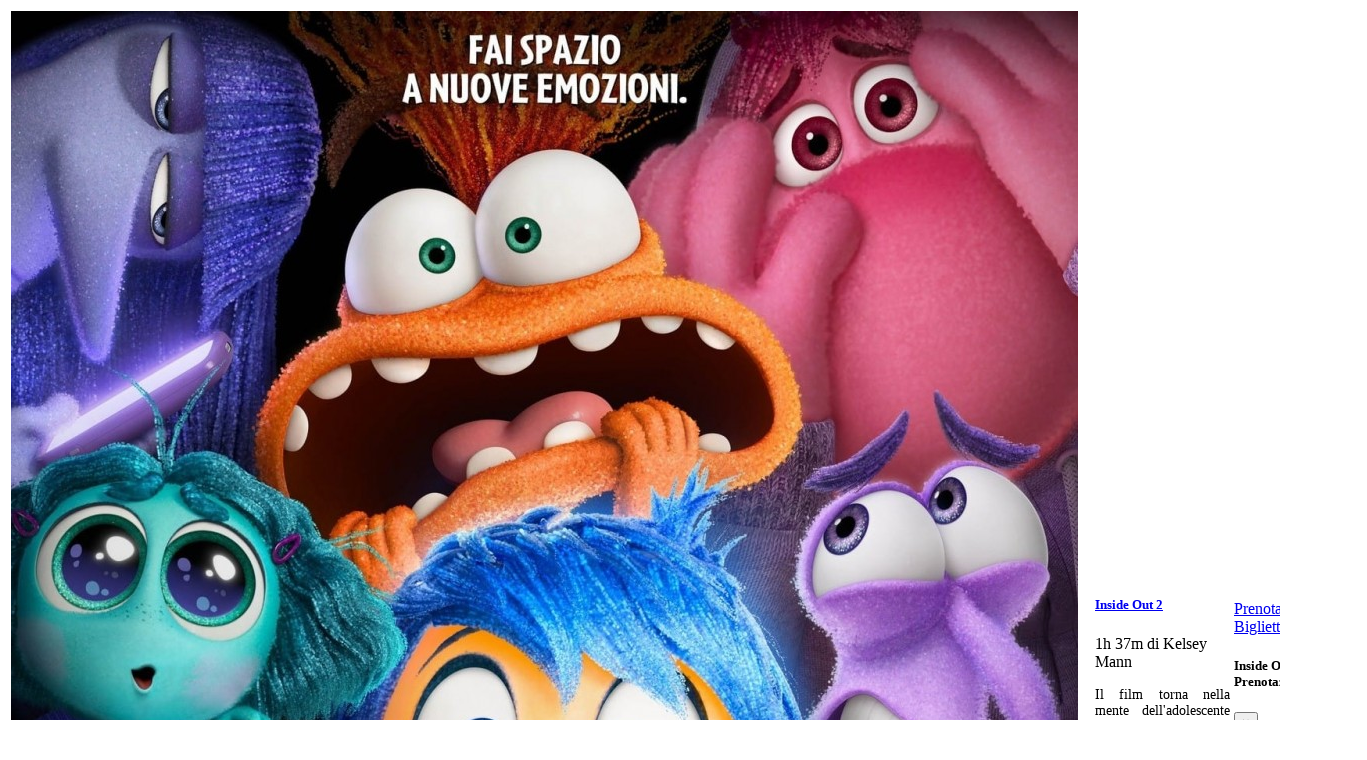

--- FILE ---
content_type: text/html; charset=UTF-8
request_url: https://www.cinemapalma.com/orari/showtime/2024-07-20
body_size: 4474
content:
<table class="table">
		<tbody>

							<tr>
					<td>
						<a href="https://www.cinemapalma.com/orari/inside-out-2" title="Inside Out 2" >
							<img src="https://www.cinemapalma.com/storage/movies/1718629912.jpg" class="poster rounded" alt="img">
						</a>
					</td>
					<td>
						<a href="https://www.cinemapalma.com/orari/inside-out-2" title="Inside Out 2" >
							<h5>Inside Out 2</h5>
						</a>
						<div class="movie-details">
							<span class="mr-3"><i class="fa fa-clock-o"></i> 1h 37m</span>
							<span class="mr-3"><i class="fa fa-user"></i> di Kelsey Mann</span>
						</div>
						<p><p style="text-align: justify; "><span style="font-size: 14px;">Il film torna nella mente dell'adolescente Riley proprio quando il quartier generale viene improvvisamente demolito per far posto a qualcosa di completamente inaspettato: nuove Emozioni! Gioia, Tristezza, Rabbia, Paura e Disgusto, che a detta di tutti gestiscono da tempo un'attività di successo, non sanno come comportarsi quando arriva Ansia. E sembra che non sia sola.</span><br></p></p>
						<div>
																																								<span class="show-time">
									16:30
																																			</span>
																																								<span class="show-time">
									18:30
																																			</span>
													</div>
					</td>
					<td class="ticket-btn">
													<a class="btn btn-yellow" href="#" data-toggle="modal" data-target="#moviePurchase643-2024-07-20" >
								Prenota/Acquista <br> Biglietti								
							</a>
							<!-- Modal -->
							<div class="modal fade" id="moviePurchase643-2024-07-20" tabindex="-1" role="dialog" aria-labelledby="moviePurchase643Label" aria-hidden="true">
							  <div class="modal-dialog modal-lg" role="document">
								<div class="modal-content">
								  <div class="modal-header">
									<h5 class="modal-title" id="moviePurchase643Label">Inside Out 2 - Prenotazione</h5>
									<button type="button" class="close" data-dismiss="modal" aria-label="Close">
									  <span aria-hidden="true">&times;</span>
									</button>
								  </div>
								  <div class="modal-body">
									  	<p class="text-left">Seleziona l'orario per il quale vuoi prenotare il biglietto</p>
										<div class="buy-ticket-section">
											<table class="table">
												<tbody>
																											<tr>
															<td>
																<span>20/07/2024</span>
																<h5>16:30</h5>
																<p><i class="fa fa-map-marker"></i>Sala 1</p>
															</td>
															<td class="btn-area">
																																	<a class="btn btn-yellow" href="https://www.webtic.it/#/shopping?action=loadLocal&amp;localId=5513" target="_blank">
																																					Prenota
																																			</a>									
																															</td>
														</tr>
																											<tr>
															<td>
																<span>20/07/2024</span>
																<h5>18:30</h5>
																<p><i class="fa fa-map-marker"></i>Sala 1</p>
															</td>
															<td class="btn-area">
																																	<a class="btn btn-yellow" href="https://www.webtic.it/#/shopping?action=loadLocal&amp;localId=5513" target="_blank">
																																					Prenota
																																			</a>									
																															</td>
														</tr>
																									</tbody>
											</table>
										</div>
								  </div>
								  <!--<div class="modal-footer">
									<button type="button" class="btn btn-secondary" data-dismiss="modal">Chiudi</button>
								  </div>-->
								</div>
							  </div>
							</div>	
						
																	</td>
				</tr>
							<tr>
					<td>
						<a href="https://www.cinemapalma.com/orari/la-treccia" title="La treccia" >
							<img src="https://www.cinemapalma.com/storage/movies/1718742692.jpg" class="poster rounded" alt="img">
						</a>
					</td>
					<td>
						<a href="https://www.cinemapalma.com/orari/la-treccia" title="La treccia" >
							<h5>La treccia</h5>
						</a>
						<div class="movie-details">
							<span class="mr-3"><i class="fa fa-clock-o"></i> 2h</span>
							<span class="mr-3"><i class="fa fa-user"></i> di Laetitia Colombani</span>
						</div>
						<p><p style="text-align: justify; margin-right: 0px; margin-bottom: 0px; margin-left: 0px; padding: 0px; word-break: break-word; line-height: 20px; direction: ltr;"><span style="font-size: 14px;">India. Smita è una ‘intoccabile’. Sogna di dare alla sua giovane figlia un’educazione e farà di tutto pur di farlo accadere. Smita prende quindi una decisione importante: lasciare tutto e andare verso sud, alla ricerca di una sorte migliore.</span></p><p style="text-align: justify; margin-right: 0px; margin-bottom: 0px; margin-left: 0px; padding: 0px; word-break: break-word; line-height: 20px; direction: ltr;"><span style="font-size: 14px;">Italia. Giulia lavora nel laboratorio di cascatura a conduzione familiare di proprietà del padre. In seguito a un grave incidente in cui suo padre è coinvolto, Giulia scopre che l’azienda di famiglia è sul lastrico.</span></p><p style="text-align: justify; margin-right: 0px; margin-bottom: 0px; margin-left: 0px; padding: 0px; word-break: break-word; line-height: 20px; direction: ltr;"><span style="font-size: 14px;">Canada. Sarah è un avvocato di successo. Quando sta per essere promossa alla direzione dello studio, scopre di avere un tumore al seno…</span></p><p style="text-align: justify; margin-right: 0px; margin-bottom: 0px; margin-left: 0px; padding: 0px; word-break: break-word; line-height: 20px; direction: ltr;"><br></p><p style="text-align: justify; margin-right: 0px; margin-bottom: 0px; margin-left: 0px; padding: 0px; word-break: break-word; line-height: 20px; direction: ltr;"><span style="font-size: 14px;">Legate senza saperlo da ciò che hanno di più prezioso, Smita, Giulia e Sarah si ribellano alla sorte che è stata loro assegnata e decidono di lottare, tessendo inconsapevolmente una rete di speranza e solidarietà.</span></p></p>
						<div>
																																								<span class="show-time">
									19:00
																																			</span>
													</div>
					</td>
					<td class="ticket-btn">
													<a class="btn btn-yellow" href="#" data-toggle="modal" data-target="#moviePurchase644-2024-07-20" >
								Prenota/Acquista <br> Biglietti								
							</a>
							<!-- Modal -->
							<div class="modal fade" id="moviePurchase644-2024-07-20" tabindex="-1" role="dialog" aria-labelledby="moviePurchase644Label" aria-hidden="true">
							  <div class="modal-dialog modal-lg" role="document">
								<div class="modal-content">
								  <div class="modal-header">
									<h5 class="modal-title" id="moviePurchase644Label">La treccia - Prenotazione</h5>
									<button type="button" class="close" data-dismiss="modal" aria-label="Close">
									  <span aria-hidden="true">&times;</span>
									</button>
								  </div>
								  <div class="modal-body">
									  	<p class="text-left">Seleziona l'orario per il quale vuoi prenotare il biglietto</p>
										<div class="buy-ticket-section">
											<table class="table">
												<tbody>
																											<tr>
															<td>
																<span>20/07/2024</span>
																<h5>19:00</h5>
																<p><i class="fa fa-map-marker"></i>Sala 2</p>
															</td>
															<td class="btn-area">
																																	<a class="btn btn-yellow" href="https://www.webtic.it/#/shopping?action=loadLocal&amp;localId=5513" target="_blank">
																																					Prenota
																																			</a>									
																															</td>
														</tr>
																									</tbody>
											</table>
										</div>
								  </div>
								  <!--<div class="modal-footer">
									<button type="button" class="btn btn-secondary" data-dismiss="modal">Chiudi</button>
								  </div>-->
								</div>
							  </div>
							</div>	
						
																	</td>
				</tr>
							<tr>
					<td>
						<a href="https://www.cinemapalma.com/orari/fly-me-to-the-moon-le-due-facce-della-luna" title="Fly me to the moon - Le due facce della luna" >
							<img src="https://www.cinemapalma.com/storage/movies/1720617436.jpg" class="poster rounded" alt="img">
						</a>
					</td>
					<td>
						<a href="https://www.cinemapalma.com/orari/fly-me-to-the-moon-le-due-facce-della-luna" title="Fly me to the moon - Le due facce della luna" >
							<h5>Fly me to the moon - Le due facce della luna</h5>
						</a>
						<div class="movie-details">
							<span class="mr-3"><i class="fa fa-clock-o"></i> 2h 15m</span>
							<span class="mr-3"><i class="fa fa-user"></i> di Scarlett Johansson, Channing Tatum, Woody Harrelson</span>
						</div>
						<p><p style="text-align: justify; "><span style="font-size: 14px;">Interpretato da Scarlett Johansson e Channing Tatum, Fly me to the moon</span><span style="font-size: 14px;">&nbsp;è un’intelligente ed emozionante commedia drammatica, ambientata nel contesto dello storico allunaggio NASA dell’Apollo 11. Assunta per rilanciare l’immagine pubblica della NASA, Kelly Jones (Johansson), ragazza prodigio del marketing, si scontrerà con Cole Davis (Tatum), direttore del programma di lancio, creando scompiglio nel suo già difficile compito. Quando la Casa Bianca ritiene che la missione sia troppo importante per fallire, Kelly Jones viene incaricata di inscenare un finto sbarco sulla Luna come piano di riserva. A quel punto il conto alla rovescia inizia davvero…</span><br></p></p>
						<div>
																																								<span class="show-time">
									16:30
																																			</span>
													</div>
					</td>
					<td class="ticket-btn">
													<a class="btn btn-yellow" href="#" data-toggle="modal" data-target="#moviePurchase649-2024-07-20" >
								Prenota/Acquista <br> Biglietti								
							</a>
							<!-- Modal -->
							<div class="modal fade" id="moviePurchase649-2024-07-20" tabindex="-1" role="dialog" aria-labelledby="moviePurchase649Label" aria-hidden="true">
							  <div class="modal-dialog modal-lg" role="document">
								<div class="modal-content">
								  <div class="modal-header">
									<h5 class="modal-title" id="moviePurchase649Label">Fly me to the moon - Le due facce della luna - Prenotazione</h5>
									<button type="button" class="close" data-dismiss="modal" aria-label="Close">
									  <span aria-hidden="true">&times;</span>
									</button>
								  </div>
								  <div class="modal-body">
									  	<p class="text-left">Seleziona l'orario per il quale vuoi prenotare il biglietto</p>
										<div class="buy-ticket-section">
											<table class="table">
												<tbody>
																											<tr>
															<td>
																<span>20/07/2024</span>
																<h5>16:30</h5>
																<p><i class="fa fa-map-marker"></i>Sala 2</p>
															</td>
															<td class="btn-area">
																																	<a class="btn btn-yellow" href="https://www.webtic.it/#/shopping?action=loadLocal&amp;localId=5513" target="_blank">
																																					Prenota
																																			</a>									
																															</td>
														</tr>
																									</tbody>
											</table>
										</div>
								  </div>
								  <!--<div class="modal-footer">
									<button type="button" class="btn btn-secondary" data-dismiss="modal">Chiudi</button>
								  </div>-->
								</div>
							  </div>
							</div>	
						
																	</td>
				</tr>
							<tr>
					<td>
						<a href="https://www.cinemapalma.com/orari/zootropio-piccolo-festival-di-disegno-in-movimento" title="Zootropio - Piccolo Festival di Disegno in Movimento" >
							<img src="https://www.cinemapalma.com/storage/movies/1721288252.jpg" class="poster rounded" alt="img">
						</a>
					</td>
					<td>
						<a href="https://www.cinemapalma.com/orari/zootropio-piccolo-festival-di-disegno-in-movimento" title="Zootropio - Piccolo Festival di Disegno in Movimento" >
							<h5>Zootropio - Piccolo Festival di Disegno in Movimento</h5>
						</a>
						<div class="movie-details">
							<span class="mr-3"><i class="fa fa-clock-o"></i> 3h</span>
							<span class="mr-3"><i class="fa fa-user"></i> di </span>
						</div>
						<p><div class="xdj266r x11i5rnm xat24cr x1mh8g0r x1vvkbs x126k92a" style="margin: 0px; overflow-wrap: break-word;"><div dir="auto" style="text-align: justify; "><span style="font-size: 14px;">Un pomeriggio insieme a 𝐈𝐥 𝐏𝐚𝐬𝐭𝐢𝐜𝐜𝐢𝐨 abbiamo iniziato a immaginare un evento che potesse unire cinema e illustrazione … ed è così che è nato: 𝐙𝐨𝐨𝐭𝐫𝐨𝐩𝐢𝐨. 𝐏𝐢𝐜𝐜𝐨𝐥𝐨 𝐅𝐞𝐬𝐭𝐢𝐯𝐚𝐥 𝐝𝐢 𝐃𝐢𝐬𝐞𝐠𝐧𝐨 𝐢𝐧 𝐌𝐨𝐯𝐢𝐦𝐞𝐧𝐭𝐨.</span></div></div><div class="x11i5rnm xat24cr x1mh8g0r x1vvkbs xtlvy1s x126k92a" style="margin: 0.5em 0px 0px; overflow-wrap: break-word;"><div dir="auto" style="text-align: justify;"><span style="font-size: 14px;">Lo zootropio, o ruota della vita, è uno strumento in cui i disegni in sequenza vengono visti attraverso le fessure per un solo istante. In questo modo, come avviene nel cinema, la successione di immagini creata dalla rotazione dà l’illusione del movimento e il disegno prende vita!</span></div></div><div class="x11i5rnm xat24cr x1mh8g0r x1vvkbs xtlvy1s x126k92a" style="margin: 0.5em 0px 0px; overflow-wrap: break-word;"><div dir="auto" style="text-align: justify;"><span style="font-size: 14px;">Sabato 20 luglio vi aspettiamo con il 𝐦𝐞𝐫𝐜𝐚𝐭𝐢𝐧𝐨 con tanti illustrat* del territorio, 𝐦𝐨𝐬𝐭𝐫𝐚 𝐚𝐫𝐭𝐢𝐬𝐭𝐢𝐜𝐚, un 𝐥𝐚𝐛𝐨𝐫𝐚𝐭𝐨𝐫𝐢𝐨 𝐬𝐩𝐞𝐜𝐢𝐚𝐥𝐞 per creare uno zootropio a cura di Il Pasticcio, 𝐦𝐮𝐬𝐢𝐜𝐚 𝐝𝐚𝐥 𝐯𝐢𝐯𝐨, e la proiezione del film “𝐌𝐢𝐨 𝐚𝐦𝐢𝐜𝐨 𝐑𝐨𝐛𝐨𝐭 - 𝐑𝐨𝐛𝐨𝐭 𝐃𝐫𝐞𝐚𝐦𝐬” di Pablo Berger, un bellissimo film d'animazione, un racconto tenero e delicato candidato agli Oscar come Miglior film d’animazione.</span></div></div><div class="x11i5rnm xat24cr x1mh8g0r x1vvkbs xtlvy1s x126k92a" style="margin: 0.5em 0px 0px; overflow-wrap: break-word;"><div dir="auto" style=""><span class="html-span xexx8yu x4uap5 x18d9i69 xkhd6sd x1hl2dhg x16tdsg8 x1vvkbs x3nfvp2 x1j61x8r x1fcty0u xdj266r xat24cr xgzva0m xhhsvwb xxymvpz xlup9mm x1kky2od" style="text-align: inherit; overflow-wrap: break-word; padding: 0px; margin: 0px 1px; height: 16px; display: inline-flex; vertical-align: middle; width: 16px;"><img height="16" width="16" alt="📍" class="xz74otr" referrerpolicy="origin-when-cross-origin" src="https://static.xx.fbcdn.net/images/emoji.php/v9/t2d/1/16/1f4cd.png" style="text-align: justify; border: 0px; object-fit: fill;"></span><div style=""><span style="font-size: 14px;">Dove? - Arena Palma di Trevignano Romano</span></div></div></div><div class="x11i5rnm xat24cr x1mh8g0r x1vvkbs xtlvy1s x126k92a" style="margin: 0.5em 0px 0px; overflow-wrap: break-word;"><div dir="auto" style=""><span class="html-span xexx8yu x4uap5 x18d9i69 xkhd6sd x1hl2dhg x16tdsg8 x1vvkbs x3nfvp2 x1j61x8r x1fcty0u xdj266r xat24cr xgzva0m xhhsvwb xxymvpz xlup9mm x1kky2od" style="text-align: inherit; overflow-wrap: break-word; padding: 0px; margin: 0px 1px; height: 16px; display: inline-flex; vertical-align: middle; width: 16px;"><img height="16" width="16" alt="🎟️" class="xz74otr" referrerpolicy="origin-when-cross-origin" src="https://static.xx.fbcdn.net/images/emoji.php/v9/td8/1/16/1f39f.png" style="text-align: justify; border: 0px; object-fit: fill;"></span><div style=""><span style="font-size: 14px;">Ingresso € 8  - Entrata gratuita per gli under 12</span></div></div></div><div class="x11i5rnm xat24cr x1mh8g0r x1vvkbs xtlvy1s x126k92a" style="margin: 0.5em 0px 0px; overflow-wrap: break-word;"><div dir="auto" style=""><span style="font-size: 14px;">Apertura spazio mercatino &amp; mostra, musica - Dalle 17:30</span></div><div dir="auto" style=""><span style="font-size: 14px;">Laboratorio Zootropio a cura di Il Pasticcio - 18:30</span></div><div dir="auto" style=""><span style="font-size: 14px;">Proiezione “Il mio amico Robot” - 22:00</span></div></div><div class="x11i5rnm xat24cr x1mh8g0r x1vvkbs xtlvy1s x126k92a" style="margin: 0.5em 0px 0px; overflow-wrap: break-word;"><div dir="auto" style=""><span style="font-size: 14px;">Prevendite: </span><span class="html-span xdj266r x11i5rnm xat24cr x1mh8g0r xexx8yu x4uap5 x18d9i69 xkhd6sd x1hl2dhg x16tdsg8 x1vvkbs" style="margin: 0px; text-align: inherit; overflow-wrap: break-word; padding: 0px; font-size: 14px;"><a class="x1i10hfl xjbqb8w x1ejq31n xd10rxx x1sy0etr x17r0tee x972fbf xcfux6l x1qhh985 xm0m39n x9f619 x1ypdohk xt0psk2 xe8uvvx xdj266r x11i5rnm xat24cr x1mh8g0r xexx8yu x4uap5 x18d9i69 xkhd6sd x16tdsg8 x1hl2dhg xggy1nq x1a2a7pz x1sur9pj xkrqix3 x1fey0fg" href="https://l.facebook.com/l.php?u=http%3A%2F%2Fwww.cinemapalma.com%2F%3Ffbclid%3DIwZXh0bgNhZW0CMTAAAR1roi8EpMcnlUjg4VfeyO5HoOVaqCjRmYH-Z0C5VhVbLRvDZGU3M4yApcU_aem_VMHSQ29hA8QdjcYOVXDszQ&amp;h=AT3SeOz1UhUhAY7ovITG7MdGSg__Ir4xXD6uOP-Mq5GOxGWoMeISANUYAlur-BDZlPUUybPgvxpqATUfZlkAlV4W3UtGJ-4tmucdiPynLYw0vFtUSiAkvY2Iu3HDM_EEVg&amp;__tn__=-UK-R&amp;c[0]=[base64]" rel="nofollow noreferrer" role="link" tabindex="0" target="_blank" style="cursor: pointer; list-style: none; margin: 0px; text-align: inherit; border-style: none; padding: 0px; border-width: 0px; outline: none; -webkit-tap-highlight-color: transparent; touch-action: manipulation; display: inline;">www.cinemapalma.com</a></span></div></div></p>
						<div>
																																								<span class="show-time">
									17:30
																												<a data-toggle="tooltip" data-placement="top" title="Spettacolo in Arena Palma, Via della Rocca 2-3" class="vo"><i class="fa fa-map-marker"></i> Arena</a>
																										</span>
													</div>
					</td>
					<td class="ticket-btn">
													<a class="btn btn-yellow" href="#" data-toggle="modal" data-target="#moviePurchase651-2024-07-20" >
								Prenota/Acquista <br> Biglietti								
							</a>
							<!-- Modal -->
							<div class="modal fade" id="moviePurchase651-2024-07-20" tabindex="-1" role="dialog" aria-labelledby="moviePurchase651Label" aria-hidden="true">
							  <div class="modal-dialog modal-lg" role="document">
								<div class="modal-content">
								  <div class="modal-header">
									<h5 class="modal-title" id="moviePurchase651Label">Zootropio - Piccolo Festival di Disegno in Movimento - Prenotazione</h5>
									<button type="button" class="close" data-dismiss="modal" aria-label="Close">
									  <span aria-hidden="true">&times;</span>
									</button>
								  </div>
								  <div class="modal-body">
									  	<p class="text-left">Seleziona l'orario per il quale vuoi prenotare il biglietto</p>
										<div class="buy-ticket-section">
											<table class="table">
												<tbody>
																											<tr>
															<td>
																<span>20/07/2024</span>
																<h5>17:30</h5>
																<p><i class="fa fa-map-marker"></i>Arena Palma</p>
															</td>
															<td class="btn-area">
																																	<a class="btn btn-yellow" href="https://www.webtic.it/#/shopping?action=loadLocal&amp;localId=5513" target="_blank">
																																					Prenota
																																			</a>									
																															</td>
														</tr>
																									</tbody>
											</table>
										</div>
								  </div>
								  <!--<div class="modal-footer">
									<button type="button" class="btn btn-secondary" data-dismiss="modal">Chiudi</button>
								  </div>-->
								</div>
							  </div>
							</div>	
						
																	</td>
				</tr>
			
		</tbody>
	</table>
	<div class="p-5 text-muted">
		<p>
		Orari contrassegnati con <a data-toggle="tooltip" data-placement="top" title="Lingua Originale" class="vo">VO</a> indicano una riproduzione in lingua originale con sottitoli.
		</p>
		<p>
		Orari contrassegnati con <a data-toggle="tooltip" data-placement="top" title="Spettacolo in Arena Palma" class="vo"><i class="fa fa-map-marker"></i> Arena</a> indicano che il film sarà riprodotto presso l'Arena Palma, in Via della Rocca 2-3.
		</p>
	</div>
	

